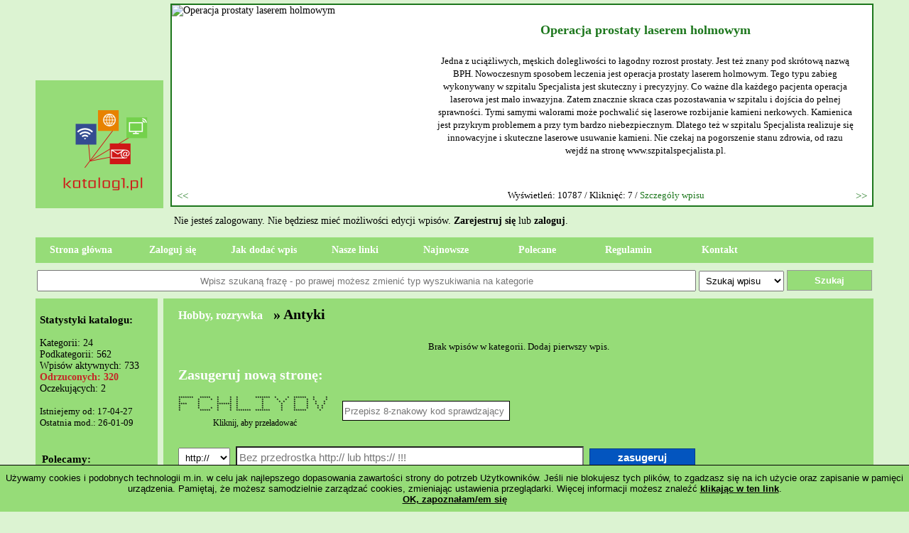

--- FILE ---
content_type: text/html; charset=utf8
request_url: https://katalog1.pl/antyki-p188.html
body_size: 3327
content:
<!DOCTYPE html PUBLIC "-//W3C//DTD XHTML 1.1//EN"
    "http://www.w3.org/TR/xhtml11/DTD/xhtml11.dtd">
<html xmlns="http://www.w3.org/1999/xhtml" xml:lang="en" >
<head>
<meta name="robots" content="index, follow" />
<meta http-equiv="content-type" content="text/html; charset=utf8" />
<title>Hobby, rozrywka / Antyki</title>
<link rel="shortcut icon" href="katalog1.ico" />
<meta name="description" content="Hobby, rozrywka / Antyki - Katalog stron internetowych zaprasza do dodania strony www do swoich zasobów. Szybka moderacja, możliwość darmowego wpisu." />
<meta name="keywords" content="Hobby, rozrywka / Antyki - katalog stron, katalog, darmowy katalog stron, bezpłatny katalog stron, katalog stron internetowych, darmowy katalog, katalog www" />
<link rel="stylesheet" href="style.css" type="text/css" />
<link rel="stylesheet" href="firma.css" type="text/css" />
<script type="text/javascript" src="otwarty_disp/bbcode4.js"></script>
<script type="text/javascript" src="otwarty_disp/adds.js"></script>
<script type="text/javascript" src="otwarty_disp/znaki.js"></script>
<script type="text/javascript" src="otwarty_disp/podmiana.js"></script>
<script type="text/javascript" src="otwarty_disp/jquery-2.1.3.min.js"></script>
<script type="text/javascript" src="otwarty_disp/alfamod.js"></script>
<link rel="stylesheet" type="text/css" href="otwarty_disp/ciasteczka.css">
<link href="easyslider.css" rel="stylesheet">
<script type="text/javascript" src="otwarty_disp/ciasteczka.js"></script>
<script src="otwarty_disp/easySlider1.7.js"></script>
		<script type="text/javascript">
		$(document).ready(function(){
				$("#slider").easySlider({
					auto: true,
					continuous: true,
					nextId: "slider1next",
					prevId: "slider1prev"
				});
				$('.ocena').mouseover(function(){
					$('.ocena2').removeClass('ocena2');
					ocena = parseInt($(this).attr('data-ocena'));
					for (i=1;i<(ocena+1);i++) {
						$('#ocena_' + i).addClass('ocena2');
					}
					$('#twoja_ocena').html((i-1) + ' / 10');
				});
				$('.ocena').mouseleave(function(){
					$('.ocena2').removeClass('ocena2');
					$('#twoja_ocena').html('Kliknij poniżej by ocenić');
				});
				$('.ocena').click(function(){
					ocena = parseInt($(this).attr('data-ocena'));
					dataString='action=ocena&note=' + ocena + '&ip=' + $('#ocena_master').attr('data-ip') + '&wpi_id=' + $('#ocena_master').attr('data-wpi_id');
					$.ajax({
						type: 'POST',
						url: 'otwarty_disp/_t6_procesor.php',
						data: dataString,
						success: function(data) {
							$('#ocena_master').html(data);
						},
						error : function(){
							alert('Wystąpił nieoczekiwany błąd. Spróbuj ponownie za kilka minut.');
						}
					});
				});
		});
		</script>
</head>
<body>
<div id="alfa-total">
<div id="katalog1">
<h1><a href="https://katalog1.pl" title="Katalog1.pl - Katalog stron internetowych"><img src="katalog1.png" alt="Katalog1.pl - Katalog stron internetowych"></a></h1>
</div>

<div id="alfa-slider">
<div id="slider">
 		<ul>
<li><img src="https://api.pagepeeker.com/v2/thumbs.php?size=l&code=adf3909492&url=www.szpitalspecjalista.pl" alt="Operacja prostaty laserem holmowym" />
	<div class="opis">
	<div class="tytul"><a href="operacja-prostaty-laserem-holmowym-s750.html" title="Operacja prostaty laserem holmowym">Operacja prostaty laserem holmowym</a></div>
	<div class="opis-in">Jedna z uciążliwych, męskich dolegliwości to łagodny rozrost prostaty. Jest też znany pod skrótową nazwą BPH. Nowoczesnym sposobem leczenia jest operacja prostaty laserem holmowym. Tego typu zabieg wykonywany w szpitalu Specjalista jest skuteczny i precyzyjny. Co ważne dla każdego pacjenta operacja laserowa jest mało inwazyjna. Zatem znacznie skraca czas pozostawania w szpitalu i dojścia do pełnej sprawności. Tymi samymi walorami może pochwalić się laserowe rozbijanie kamieni nerkowych. Kamienica jest przykrym problemem a przy tym bardzo niebezpiecznym. Dlatego też w szpitalu Specjalista realizuje się innowacyjne i skuteczne laserowe usuwanie kamieni. Nie czekaj na pogorszenie stanu zdrowia, od razu wejdź na stronę www.szpitalspecjalista.pl.</div>
	</div>
	<div class="dol">
	Wyświetleń: 10787 /
	Kliknięć: 7 /
	<a href="operacja-prostaty-laserem-holmowym-s750.html">Szczegóły wpisu</a></div>
	<div class="clear"></div>
</li></ul>
</div>
</div>
<div class="clear"></div>
</div>
<span id="login2">Nie jesteś zalogowany. Nie będziesz mieć możliwości edycji wpisów. <a href="/nowe-konto.html">Zarejestruj się</a> lub <a href="/logowanie.html">zaloguj</a>.</span>
<div id="alfa-menu">
<a href="/">Strona główna</a>
<a href="/logowanie.html">Zaloguj się</a><a href="/wpis.html">Jak dodać wpis</a>
<a href="/nasze-linki.html">Nasze linki</a>
<a href="/nowe.html">Najnowsze</a>
<a href="/polecane.html">Polecane</a>
<a href="/regulamin.html">Regulamin</a>
<a href="/kontakt.html">Kontakt</a>
<div style="clear: both;"></div>
</div>
<form method="POST" id="form_search" action="">
<input type="text" name="szukaj" placeholder="Wpisz szukaną frazę - po prawej możesz zmienić typ wyszukiwania na kategorie" value="">
<select name="what_search" id="what_search">
<option value="wpis">Szukaj wpisu</option>
<option value="kategoria">Szukaj kategorii</option>
</select>
<button type="button" class="button" id="form_search_button">Szukaj</button>
</form>
<div style="width:1180px;text-align:left; margin:0 auto;">
<div class="main" style="float:left;width:1180px;float:left;">
<div style="float:left;width:180px;">
<div class="left">
<br><span style="font-size: 15px; font-weight: bold;">Statystyki katalogu:</span><br><br>
<span style="font-size: 14px;">Kategorii: 24<br>Podkategorii: 562<br>Wpisów aktywnych: 733<br><span style="color: #c42626; font-weight:bold;">Odrzuconych: 320</span><br>Oczekujących: 2<br><br></span><span style="font-size:13px;">Istniejemy od: 17-04-27<br>Ostatnia mod.: 26-01-09</span><br><br><br>
<h3 style="font-size: 15px; font-weight: bold; margin: 3px; padding-bottom: 3px;">Polecamy:</h3><ul style="margin: 0px; padding: 0px;"><li style="padding: 3px 0px 3px 0px; list-style-type: none;"><a target="_blank" href="https://www.szpitalspecjalista.pl/operacje-urologiczne/" title="Operacja prostaty laserem">Operacja prostaty laserem</a></li><li style="padding: 3px 0px 3px 0px; list-style-type: none;"><a target="_blank" href="https://lema24.pl/welurowa-kolekcja-welurowe-dresy" title="welurowe dresy">welurowe dresy</a></li><li style="padding: 3px 0px 3px 0px; list-style-type: none;"><a target="_blank" href="https://fol-pack.com.pl/oferta/worki-do-pasteryzacji/" title="worki do pasteryzacji">worki do pasteryzacji</a></li></ul><a href='http://pagepeeker.com/' target='_blank'>Website Screenshots by PagePeeker</a>
</div>
</div>
<div style="float:left;width:1000px;">
<div class="text_body">
<div style="margin-bottom:10px;"><a href="" class="in_link_home_cat">Hobby, rozrywka</a><span class="text_body_h1"> &raquo; Antyki</span></div><br><div style="width: 100%; text-align: center; font-weigt: bold;">Brak wpisów w kategorii. Dodaj pierwszy wpis.</div><div class="add_block">
<div class="text_body_h3">Zasugeruj nową stronę:</div>
<form action="index.php?a=op" method="post" id="dodanie_nowej_strony">
<div>
<input type="hidden" name="option" value="add_link" />
<input type="hidden" name="cat_id" value="2" />
<input type="hidden" name="sub_id" value="188" />
<link rel="stylesheet" type="text/css" href="jquery.realperson.css">
<script type="text/javascript" src="jquery.plugin.js"></script>
<script type="text/javascript" src="jquery.realperson.js"></script>
<script type="text/javascript">
function hash(value) { var hash = 5381; for (var i = 0; i < value.length; i++) { hash = ((hash << 5) + hash) + value.charCodeAt(i); } return hash; }
$(function(){
$('#confirm').realperson({ length: 8, regenerate: 'Kliknij, aby przeładować', cel: 'confirm2' });
$('#confirm').keyup(function(){
	$this = $(this);
	$this.val($this.val().toUpperCase());
});
$('form:not(#form_search)').submit(function() {
	if (parseInt($('#confirm').val().length) == 8) {
		$('#confirm1').val((hash($('#confirm').val()) + 70));
	} else {
		alert('Przepisz 8-znakowy kod sprawdzający');
		return false;
	}
});
});
</script>

<input type="text" name="defaultReal" maxlength="8" id="confirm" placeholder="Przepisz 8-znakowy kod sprawdzający">
<div style="clear: both;"></div>
<input type="hidden" id="confirm1" name="confirm1" value="">
<input type="hidden" id="confirm2" name="confirm2" value="">
<input type="hidden" name="ukryte_pytania" value="1">
<br><select name="protocol"><option value="http://">http://</option><option value="https://" style="color:green;font-weight:bold;">https://</option></select>

<input type="text" class="search protocol" name="url" value="" placeholder="Bez przedrostka http:// lub https:// !!!" style="width: 480px;" />
<input type="submit" class="button" style="margin:0; 10px;" value="zasugeruj" /><br />
</div>
</form>
</div>
</div>
</div>
</div>


<div class="foot" style="float:left;width:1180px;">
<b>katalog1.pl</b> © 2013-2025 - katalog stron internetowych | <a href="https://katalog1.pl/otwarty_map_indexmap.xml">Mapa strony</a>

<br />

modified by: <a href="http://www.intelekt.net.pl/" class="foot_links">pozycjonowanie</a>
</div>

</div>
<div class="scrollup"><span>&#8593;</span></div>
</body>
</html>


--- FILE ---
content_type: text/css
request_url: https://katalog1.pl/style.css
body_size: 2104
content:
@import url('https://fonts.googleapis.com/css?family=Audiowide');

html, body
{
  font-family: 'Freckle Face', cursive;
  text-align:center;
  background: #dcf3d2;
  /* background-image: url(../otwarty_tpl/default/bg.gif);
  background-repeat: repeat-x;
  background-position: top;
  */
  color: #000000;
  margin: 0;
  padding: 0;
  font-size: 14px !important;
}

a {
    color: #c42626;
    text-decoration: none;
}
a:hover, a:active, a:focus {
    color: #c42626 !important;
}


.foot
{

  font-size:13px;
  border: 0;
  background: #96dc78;
  margin: 10px 0px 10px 0px;
  padding: 10px 0px 10px 0px;
  color: ##c42626;
  text-align:center;
}

input.search
{
border:1px solid ##c42626;
background-color: #ffffff;
width:143px;
height:20px;
padding:3px;
font-size:15px;
color:#666666;
margin:5px 5px 0 5px;
}
input[type="button"][value="Szukaj w katalogu"] { 
width: 143px;
border: 1px solid #003a8a;
}

input:hover.search
{
border:1px solid #ffff00;
}
#zmien_dane_konta, input.button
{
border:1px solid #003a8a;
background-color: #0355bf;
color:#ffffff;
font-size:15px;
font-weight:bold;
margin:5px;
min-width: 149px;
height: 25px;
}
#zmien_dane_konta {
	display: block;
	margin: 0 auto;
	margin-top: 15px;
}
#zmien_dane_konta:hover {
	cursor: pointer;
}
input.button:hover, input[type="submit"]:hover {
	cursor: pointer;
}


.formdodaj
{
border:1px solid #003a8a;
width:940px !important;
height:100px;
}
input.formdodaj {
height:15px;
}


form {
  margin: 0;
}
.button {
 border: 1px solid #999999;
 font-weight: bold;
 font-size: 13px;
 color: #722203;
 font-family: Tahoma, Verdana, Arial, Helvetica, sans-serif;
 height: 18px;
 background-color: #96dc78;
 padding-bottom: 2px;
}
.wpis {
 border-bottom: 1px solid #96dc78;
 border-left: none;
 border-right: none;
 border-top: none;
 padding: 2px;
 font-size: 13px;
 color: #722203;
 font-family: Tahoma, Verdana, Arial, Helvetica, sans-serif;
 height: 12px;
 background-color: #96dc78;
 margin-left: 3px;
}
.area {
 border-bottom: 1px solid #96dc78;
 border-left: none;
 border-right: none;
 border-top: none;
 padding: 2px;
 font-family: Tahoma, Verdana, Arial, Helvetica, sans-serif;
 font-weight: normal;
 font-size: 13px;
 COLOR: #722203;
 background-color: #96dc78;
}

.top
{
  height: 15px;
  text-align: center;
  background-position: center;
  /* background-image: url(../otwarty_tpl/default/top.gif); */
  background-repeat: no-repeat;
  font-size:14px;
  border: 1;
  padding: 0px 0px 0px 0px;
  margin: 0px auto;
}
.main
{
  font-size:13px;
  border: none;
  padding: 0px 0px 0px 0px;
}


.left
{
  width:160px;
  text-align:left;
  border: 1px solid #96dc78;
  background: #96dc78;
  padding: 5px 5px;
  margin: 0px;
}
.text_body
{
text-align:left;
  border: 1px solid #96dc78;
  background:#96dc78;
  padding: 10px 10px 10px 10px;
  margin: 0px;
}
.right
{ 
  display: none;
  /* text-align:left;
  border: 1px solid #96dc78;
  background: #96dc78;
  padding: 4px 4px;
  margin: 0px; */
}
.text_body_h1
{
font-size:20px;
font-weight: bold;
padding:10px;
}


.text_body_h3
{
font-size:20px;
font-weight:bold;
padding-bottom:10px;
color: #000000;
}
.add_block .text_body_h3 {color: #ffffff; }
img {border:0;}

img.msn
{
float:left;
border: 3px solid #e1e1e1; 
margin:0 10px 10px 0px;
}

.wpistd
{
vertical-align:top;
}
.wpistd > img { padding: 20px; }


a.body_links
{
  font-weight: normal;
  color: #c42626;
}
a.foot_links
{
  font-weight: normal;
  text-decoration: none;
  color: #c42626;
}
a.foot_links:hover
{
  font-weight: normal;
  text-decoration: none;
  color: #ffffff;
}
a.out_link_body
{
  font-weight: bold;
  color: #c42626;
}
.nav
{
text-align:right;
padding:5px 0px 5px 0px;
}
.nav_det
{
text-align:left;
padding: 0px 0px 0px 15px;
}
.links_block
{
  border: 1px solid #96dc78;
  
  padding: 10px 10px 0px 10px;
}

.link_block
{
  border: 1px solid #96dc78;
  background:#ffffff;
  padding: 10px;
  margin: 0px 0px 10px 0px;
  font-size: 13px;
  color: #000000;
}
.link_block .out_link {
	color: #c42626;
}

.out_link_div
{
  margin-bottom: 5px;
}

a.out_link
{
  font-size: 15px;
  font-weight: bold;
}

.text_link
{
  margin-bottom: 5px;
  font-size:13px;
  color: #000000;
}
.text_link a { color: #c42626; font-weight: bold; }


div.text_link img
{
margin-top:3px;
}

a.in_link
{
  font-size: 13px;
  font-weight: bold;
  text-decoration: none;
  color: #722203;
}

.add_block
{
  border: 0px solid #96dc78;
  background:#96dc78;
  padding: 10px;
  margin: 10px 0px 0px 0px;
}


.cat_sub_block
{
  border: 1px solid #96dc78;
  background:#96dc78;
  padding: 5px 5px 5px 5px;
  margin: 0px 0px 10px 0px;
}

.cat_block_home
{
  border: 1px solid #96dc78;
  background:#96dc78;
  padding: 3px 3px 3px 3px;
  margin: 0px 0px 10px 0px;
  width:222px;
}
.in_link_home_cat_div
{
  margin: 0px 0px 5px 0px;
}
a.in_link_home_cat
{
  font-size: 16px;
  font-weight: bold;
  color: #000000;
  text-decoration: none;
  padding: 10px;
  padding-right: 0px;
  color: white;
	
}
a.in_link_home_cat img {
	margin-bottom: 10px;
}
a:hover.in_link_home_cat
{
  color: #ffff00;
}
a.more, a:visited.more
{
  font-size: 13px;
  font-weight: normal;
  color: #722203;
  text-decoration: none;
}
a:hover.more
{
 color: #ffff00;
 margin-left:2px;
 text-decoration: none;
}

a.in_link_menu_left_cat
{
  font-size: 13px;
  font-weight: bold;
  color: #2C3941;
  text-decoration: none;
  background-image: url(otwarty_tpl/default/znaczek.gif);
  background-repeat: no-repeat;
  background-position: left;
  padding-left: 10px;
}
.ilosc_cat /* ilosc wyswietlanych wpisów w podkategoriach */
{
  font-size: 13px;
  color: #999999;
}

.in_link_cat_ilosc
{
  text-decoration: none;
  font-size: 13px;
  font-weight: normal;
  color: #999999;
}
.sub_block_home
{
  text-decoration: none;
  border-left: 3px solid #96dc78;
  padding: 0px 0px 3px 5px;
  margin: 0px 0px 0px 5px;
}
a.in_link_home_sub
{
  font-size: 13px;
  font-weight: normal;
  color: ##c42626;
  text-decoration: none;
}
a.in_link_home_sub:hover
{
  font-size: 13px;
  font-weight: normal;
  color: #c42626;
  text-decoration: none;
}
a.in_link_home_kateg
{
  text-decoration: none;
  font-size: 13px;
  font-weight: normal;
  color: #ffff00;
}
.sub_block_cat
{
  
  padding: 5px 5px 5px 10px;
  margin: 0px 0px 5px 0px;
  width:213px;
}
a.in_link_cat_sub
{
  font-size: 15px;
  font-weight: bold;
  text-decoration: none;
}
a.in_link_cat_sub:hover
{
  font-size: 15px;
  font-weight: bold;
  text-decoration: none;
}
.robots
{
text-align:right;
margin:5px 0;
padding-right:20px;
}
div.robots img{
margin-left:15px;
}
div.robots font{
font-size:13px;
}

.center {
	text-align: center;
}

.promowane_wpisy { border: 5px solid #c42626; background: white; }
.promowanie_home { border: 1px solid red; }
span.premium { color: blue; font-weight: bold; }
span.gold { color: red; font-weight: bold; }
input[type="radio"]:hover { cursor: pointer; }

.slides_container{width:126px;height:96px;display:block;margin:10px auto}
.slides_container img{border:3px solid #a0328b;width:120px;height:90px}
.caption{z-index:500;position:absolute;bottom:-40px;left:0;height:40px;background:rgba(0,0,0,.5);width:120px;line-height:100%;border-top:1px solid #000;text-shadow:none;padding:2px 3px}
.caption a{font-size:13px;color:#F8F5E6;text-decoration:none}.caption a:hover{text-decoration:underline}
a.alfa { text-decoration: none; color: #a0328b; font-size: 13px;  background-color: white; }
a.alfa:hover { color: #c42626; }

.ERR { 
	color: red !important;
	text-shadow: -1px 0 white, 0 1px white, 1px 0 white, 0 -1px white;
	padding: 2px;
}
.top_link { 
	font-weight: bold;
	font-size: 18px;
}
.top_link:nth-child(1) {
padding-left: 20px;
}
.top_link:hover {
	color: #c42626;
}	
.arr_top {
	font-size: 20px;
	font-weight: bold;
	padding: 0px 10px 0px 10px; 
}
#ocena_master, .robots { color: #000000; }
.ocena_div {
	width: 240px;
	height: 20px;
}

.ocena {
	width: 16px;
	height: 16px;
	border: 1px solid #c42626;
	margin: 3px;
	float: left;
}
.ocena:hover {
	cursor: pointer;
}
.ocena2 {
	border: 1px solid black;
	background: green;
}
#twoja_ocena {
	padding-left: 10px;
}
.scrollup{
    width:40px;
    height:40px;
    position:fixed;
    bottom:10px;
    right:10px;
    display:none;
	color: white;
	font-size: 18px;
	text-align: center;
	font-weight: bold;
	background: #96dc78;
}
.scrollup span { 
	display: block;
	position: relative;
	bottom: -7px;
}
.scrollup:hover{
	cursor: pointer;
	bottom: 20px;
}
.op_kat {
	padding: 5px;
}
.op_kat:hover {
	background: #c42626;
	color: black;
	cursor: pointer;
}
#form_search {
	position: relative;
	width: 1180px;
	margin: 0 auto;
	height: 40px;
	padding-top: 5px;
	z-index: 9999;
}

#form_search input[type="text"] {
	width: 920px;
	height: 24px !important;
	text-align: center;
}	
#form_search select {
	width: 120px;
	height: 29px;
	text-align: center;
}
#form_search select:hover {
	cursor: pointer;
}
#form_search button {
	position: relative;
	top: -1px;
	color: white;
	width: 120px;
	height: 29px;
	text-align: center;
}	
#form_search button:hover {
	cursor: pointer;
}
h1 {
	font-size: 20px;
	margin-top: 0px;
	margin-bottom: 5px;
	padding-bottom: 5px;
	color: #ffffff;
}
#input_title, #input_email {
	display: block;
	height: 22px;
	padding: 3px 5px 3px 5px;
	margin: 0px;
}
select {
	height: 28px;
	padding: 3px 5px 3px 5px;
}
#input_title, #input_email {	
	width: 930px !important;
}
h1.header {
	color:#96dc78;
	font-weight: bold;
	padding-bottom: 20px;
}
#alfa-menu {
	background:#96dc78;
}
.yes { color: green !important; 
	text-shadow: -1px 0 white, 0 1px white, 1px 0 white, 0 -1px white;
	padding: 2px;}
h1.header { width: 400px; margin: 0 auto; margin-top: 5px; }
h1.header img { display: block; width: 80px; float: left; }
h1.header span { 
display: block; 
width: 310px; 
float: right;
color: #222222;
font-weight: bold;
font-size:30px;
line-height: 35px;
padding-bottom: 30px;
}
#login2 a { color: #96dc78 }


--- FILE ---
content_type: text/css
request_url: https://katalog1.pl/firma.css
body_size: 309
content:
.firma_informacja {
	display: block;
	padding: 20px;
	width: 600px;
	min-height: 50px;
	margin: 0 auto;	
	border: 2px solid navy;
	margin-top: 10px;
	margin-bottom: 10px;
	background: white;
	color: #000000;
}
.firma_informacja img {
	padding: 0px 10px 10px 0px;
}	
.firma_opis_row {
	width: 760px;
	margin: 0 auto;
	padding: 5px;
}
.firma_opis_row:not(.notHover):hover {

	color: #000000 !important;
}	
.firma_opis:not(.jednatrzecia), #napis_kod {
	display: block;
	width: 140px;
	padding: 5px; 
	height: 20px;
	float: left;
	font-size: 15px;
}
#napis_kod {
	text-align: center;
	margin-top: 5px;
}
#szukaj_kat_send {
	width: 140px;
	padding: 4px 5px 6px 5px; 
	height: 32px;
	float: left;
	font-size: 15px;
	margin-top: -1px;
}	
.firma_error {
	color: yellow !important;
	background: black;
	margin-left: 150px;
	width: 590px;
	padding: 10px 5px 5px 5px; 
	height: 20px;
	float: left;
}	
.firma_opis_row input[type="text"]:not(.jednatrzecia), .firma_opis_row input[type="password"]:not(.jednatrzecia), input[name="szukaj_kat"]  {
	display: block;
	width: 590px;
	height: 22px;
	padding: 3px 5px 3px 5px;
	margin: 0px;
	float: left;
}
#input_url {
	display: block;
	width: 730px;
	height: 22px;
	padding: 3px 5px 3px 5px;
	margin: 0px;
}	
.firma_opis_row input[type="text"].jednatrzecia, .firma_opis_row input[type="password"].jednatrzecia, #kod  {
	display: block;
	width: 230px;
	height: 22px;
	padding: 3px 5px 3px 5px;
	margin: 5px;
	float: left;
}
.firma_opis_row input[type="submit"].jednatrzecia {
	display: block;
	width: 230px;
	height: 32px;
	padding: 3px 5px 3px 5px;
	margin: 4px 5px 4px 5px;
	float: left;
}
.firma_opis.jednatrzecia {
	display: block;
	width: 230px;
	height: 28px;
	padding: 3px 5px 3px 5px;
	margin: 5px;
	float: left;
	font-size: 15px;
}	
.firma_opis_row select.jednatrzecia {
	display: block;
	width: 220px;
	height: 28px;
	padding: 3px 5px 3px 5px;
	margin: 5px;
	float: left;
}


.firma_opis_row select:not(.jednatrzecia) {
	display: block;
	width: 602px;
	height: 28px;
	padding: 3px 5px 3px 5px;
	margin: 0px;
	float: left;
}
.firma_opis_row div.in {
	height: 20px;
	padding: 5px 5px 3px 5px;
	float: left;
	font-size: 15px;
	width: 592px;
}	
.firma_opis_row select option {
	display: block;
	height: 21px;
	padding: 10px 5px 3px 5px;
}
.firma_opis_row input[type="checkbox"] {
	margin-top: 7px;
}	
.firma_opis_row input[type="radio"] {
	margin-top: 7px;
}
	

.firma_opis_row input[type="checkbox"]:hover,
.firma_opis_row select:hover,
.firma_opis_row select option:hover,
#szukaj_kat_send:hover,
.firma_opis_row radio:hover {
	cursor: pointer !important;
}
.clear {
	clear: both;
}
#question {
	padding-right: 10px;
	padding-bottom: 10px;
	float: left;
}


--- FILE ---
content_type: text/css
request_url: https://katalog1.pl/otwarty_disp/ciasteczka.css
body_size: -35
content:
#cookiesDiv {
z-index: 10000;
display: none;
position: fixed;
bottom: 0;
margin: 0;
width: 100%;
height: auto;
text-align: center;
background-color: #96dc78;
color: #000000;
padding: 10px 0;
opacity:1;
filter:alpha(opacity=100); /* For IE8 and earlier */
border-top: 1px solid #000000;
}

#cookiesDiv:hover {
opacity:1.0;
filter:alpha(opacity=100); /* For IE8 and earlier */

}

#cookiesDiv p {
	text-align: center;
	color: #000000;
	font-family: Verdana, sans-serif;
	font-size: small;
	padding: 0;
	margin: 0;
}
#cookiesDiv a {
	text-align: center;
	color: #000000;
	font-family: Verdana, sans-serif;
	font-size: small;
	text-decoration: underline;
	font-weight: bold;
}
#cookiesDiv a:hover {
	text-align: center;
	color: orange !important;
	font-family: Verdana, sans-serif;
	font-size: small;
	text-decoration: underline;
}

--- FILE ---
content_type: text/css
request_url: https://katalog1.pl/easyslider.css
body_size: 595
content:
	#alfa-total { 
width: 1180px;
height: 288px;
margin: 0 auto;
color: #000000;
margin-top:5px;
}

#katalog1 {
	margin-top: 108px;
	background: #96dc78;
	width: 180px;
	height: 180px;
	float: left;
	margin-right: 10px;
}

#alfa-slider {
	float:left;
	position: relative;
	background: white;
	width: 986px;
	height: 282px;
	border: 2px solid #1d771d !important;
}
.clear { 
	clear: both;
}
#slider .opis {
	float: right;
	width: 589px;
	padding: 5px 25px 5px 5px;
	height: 250px;
}
#slider .tytul {
	height: 30px;
	padding: 20px 0px 15px 0px;
}
#slider a {
	
	text-decoration: none;
}
#slider .tytul a {
	font-size: 18px;
	text-decoration: none;
	color: #1d771d;
	font-weight: bold;
}
#slider .opis-in {
	font-size: 13px;
	line-height: 140%;
}
#slider .dol {
	float: left;
	width: 750px;
	padding: 0px 20px 6px 0px;
	font-size: 13px;
	text-align: right;
}
#slider .dol  a { 
	font-size: 13px !important; 
	color: #1d771d;
}

#slider { 
	position: relative;	
}

/* Easy Slider */
	#slider ul, #slider li {
		margin:0;
		padding:0;
		list-style:none;
		}
	#slider li {
		width: 986px;
		height: 300px;
		overflow: hidden;
	}	
	#slider li img {
		height: 260px;
		float: left;
	}	
	#slider1next { 
		display:block;
		position: absolute;
		bottom: 5px;
		right: 0px;
		width: 30px;
		height: 15px;
		color: black;
		font-size: 15px;
		padding-bottom: 1px;
	}
	#slider1prev {  
		display:block;
		position:absolute;
		bottom: 5px;
		left: 0px;
		width:30px;
		height:15px;
		font-size: 200px;
		font-size: 15px;
		padding-bottom: 1px;
	}	
	#slider1next a, #slider1prev a { 
		display: block;
		width: 30px;
		height: 20px;
		color: #1d771d;
	}
	#slider1next a:after {
		content: ">>";
	}	
	
	#slider1prev a:before {	
		content: "<<";
	}
	/* numeric controls */	

	ol#controls{
		margin:1em 0;
		padding:0;
		height:28px;	
		}
	ol#controls li{
		margin:0 10px 0 0; 
		padding:0;
		float:left;
		list-style:none;
		height:28px;
		line-height:28px;
		}
	ol#controls li a{
		float:left;
		height:28px;
		line-height:28px;
		border:5px solid #ccc;
		background:#000000;
		color:#1d771d;
		padding:0 10px;
		text-decoration:none;
		}
	ol#controls li.current a{
		background:#1d771d;
		color:#fff;
		}
	ol#controls li a:focus, #prevBtn a:focus, #nextBtn a:focus{outline:none;}
#login2 {
	display: block; 
	width: 790px; 
	padding: 10px 5px 0px 5px;
	color: #000000; 
	text-align: left; 
	margin: 0 auto;
}
#login2 a {
	color: #000000;
	font-weight: bold;
}	
#alfa-menu {
	width: 1180px;
	margin: 0 auto;
	margin-top: 15px;
	margin-bottom: 5px;
}
#alfa-menu a {
	display: block;
	width: 118.5px;
	padding: 10px 5px 10px 5px;
	float: left;
	text-align: center;
	color: #ffffff;
	font-weight: bold;
}	

img.menu_left {
	width: 150px;
	margin: 0 auto;	
	margin-bottom: 5px;
}
a.menu_left {
	display: block;
	background: white;
	color: #000000;
	padding: 3px;
	width: 150px;
	margin-top: 5px;
	border: 2px solid navy;
	text-decoration: none;
	text-align: center;
}
a.menu_left span {
	display: block;
	padding: 3px;
}
/* // Easy Slider */
#alfa-homepage {
	display: block;
	padding-top: 20px;
	padding-bottom: 20px;
	font-size: 16px;
}

--- FILE ---
content_type: text/css
request_url: https://katalog1.pl/jquery.realperson.css
body_size: -10
content:
/* Real Person jQuery plugin styles v2.0.0. */
.realperson-challenge {
	margin-top: 10px;
	display: block;
	color: #000;
	float: left;
}
.realperson-text {
	font-family: "Courier New",monospace;
	font-size: 6px;
	font-weight: bold;
	letter-spacing: -1px;
	line-height: 3px;
	text-align: center;
}
.realperson-regen {
	padding-top: 8px;
	font-size: 12px;
	text-align: center;
	cursor: pointer;
}
.realperson-disabled {
	opacity: 0.5;
	filter: Alpha(Opacity=50);
}
.realperson-disabled .realperson-regen {
	cursor: default;
}
#confirm {
	margin: 15px;
	height: 24px;
	width: 230px;
	border: 1px solid black;
}	
